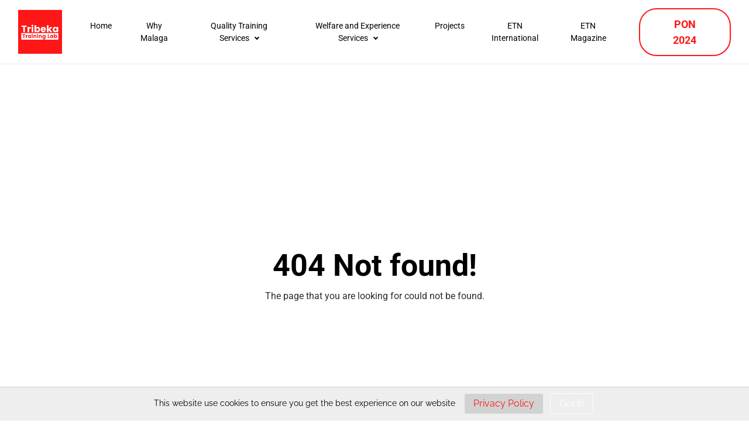

--- FILE ---
content_type: text/html; charset=utf-8
request_url: https://www.tribeka.es/project
body_size: 44792
content:
<!DOCTYPE html>
<html lang="en"><head><title>Tribeka - ETN Training agency</title>


    <link rel="shortcut icon" type="image/png" href="https://storage.mlcdn.com/account_image/226112/e99c2e73-1421-44ad-a822-82dcf25b4197Xmw0vg.png">


<script async src="https://www.googletagmanager.com/gtag/js?id=G-WB716H001L"></script>
<script>
    window.dataLayer = window.dataLayer || [];
    function gtag(){dataLayer.push(arguments);}
    gtag('js', new Date());

    gtag('config', 'G-WB716H001L');
</script>


<meta name="keywords" content="We provide the best work placements, seminars, language courses and overall experiences abroad for students and teachers. We have numerous partner schools from all over Europe, and we take pride in giving them such great experiences in Malaga (Spain).">
<meta name="description" content="Our mission: a tailor made service for an adequate training, a memorable experience, a new glance on world, a focus on the well-being of the students.">

    <meta name="robots" content="index, follow">


<meta property="og:type" content="website">
<meta property="og:url" content="https://www.tribeka.es/404">


<meta name="twitter:card" content="summary_large_image">


    <meta charset="utf-8">
<meta http-equiv="X-UA-Compatible" content="IE=edge">
<meta name="viewport" content="width=device-width, initial-scale=1">
















    
    

<link rel="stylesheet" href="https://assets.mlcdn.com/ml/bootstrap/css/bootstrap-4.6.2.min.css">


<script src="https://assets.mlcdn.com/ml/jquery/jquery-3.7.1.min.js"></script>
<script src="https://cdnjs.cloudflare.com/ajax/libs/popper.js/1.14.7/umd/popper.min.js" integrity="sha384-UO2eT0CpHqdSJQ6hJty5KVphtPhzWj9WO1clHTMGa3JDZwrnQq4sF86dIHNDz0W1" crossorigin="anonymous"></script>
<script src="https://assets.mlcdn.com/ml/bootstrap/js/bootstrap-4.6.2.min.js"></script>

<script src="https://assets.mlcdn.com/ml/fontawesome/v5.10.2/js/0f54bd8811.js"></script>



  
  



<style type="text/css">@import url("https://assets.mlcdn.com/fonts.css?version=1768228");</style>


<script src="https://cdnjs.cloudflare.com/ajax/libs/baguettebox.js/1.11.0/baguetteBox.min.js"></script>
<link rel="stylesheet" href="https://cdnjs.cloudflare.com/ajax/libs/baguettebox.js/1.11.0/baguetteBox.min.css">

<script>
  (function($) {
    window.addEventListener('DOMContentLoaded', function() {
        $('.ml-gallery').length && baguetteBox && baguetteBox.run('.ml-gallery');
    })
  })(jQuery);
</script>

<script src="https://assets.mlcdn.com/ml/moment/moment.min.js"></script>
<script src="https://assets.mlcdn.com/ml/moment-timezone/moment-timezone-with-data.min.js"></script>

<script>
  var previousTimeZone = [];
  var updatingTimer = false;

	function timers(newDate) {
    updatingTimer = true;

		setTimeout(function(){
			$('.countdown').each(function() {
        var id = $(this).attr('id');
        var selected_zone = $(this).attr('data-zone');
        var zone = $(this).attr('data-' + selected_zone);

        if (typeof previousTimeZone[id] === 'undefined') {
          previousTimeZone[id] = zone;
        }

        // init countdown timer || || endTime changed || zone changed
        if(!$(this).data('countdown-bound') || newDate || previousTimeZone[id] !== zone) {
          previousTimeZone[id] = zone;
          $(this).data('countdown-bound', true);

          var endTime = newDate || $(this).attr('data-date');
          var endTimeUTC = getUTC(endTime, zone);

          initializeClock(id, endTimeUTC);
        }

			});
      updatingTimer = false;
		});
	}

	function getUTC(endTime, zone){
	  var moment = window.moment;
    try {
      moment = window.top && window.top.moment;
    } catch (err) { }
    var format = 'YYYY-MM-DD HH:mm:ss';
    if (moment.tz && zone) {
      var date = moment.tz(endTime, zone);
      date = date.tz ? date.tz("UTC") : date;
    } else {
      var date = moment(endTime, format);
      date = (zone && date.tz) ? date.tz(zone) : date;
    }
    return date.format(format);
  }

	$(document).ready(function () {
		timers();

        const observer = new MutationObserver((mutations) => {
            mutations.forEach((mutation) => {
                if (!updatingTimer && mutation.type === 'childList') {
                    timers();
                }
            });
        });

        observer.observe(document.body, {
            childList: true, // Monitor additions/removals of child elements
            subtree: true,   // Include all descendants of the body
        });
	});

	function getTimeRemaining(endtime) {
        endtime = endtime.replace(' ', 'T') + 'Z';
        var currentTime = new Date();
        var currentUTC = Date.parse(currentTime.toUTCString());
        if (!endtime || Number.isNaN(Date.parse(endtime))) {
            endtime = currentUTC;
        }
        var t = Date.parse(endtime) - currentUTC;
		var seconds = Math.floor((t / 1000) % 60);
		var minutes = Math.floor((t / 1000 / 60) % 60);
		var hours = Math.floor((t / (1000 * 60 * 60)) % 24);
		var days = Math.floor(t / (1000 * 60 * 60 * 24));
		return {
			'total': t,
			'days': days,
			'hours': hours,
			'minutes': minutes,
			'seconds': seconds
		};
	}

	function initializeClock (id, endtime) {
		var clock = document.getElementById(id);
		var daysSpan = clock.querySelector('.days');
		var hoursSpan = clock.querySelector('.hours');
		var minutesSpan = clock.querySelector('.minutes');
		var secondsSpan = clock.querySelector('.seconds');

		function updateClock() {
			var t = getTimeRemaining(endtime);

			daysSpan.innerHTML = t.days;
			hoursSpan.innerHTML = ('0' + t.hours).slice(-2);
			minutesSpan.innerHTML = ('0' + t.minutes).slice(-2);
			secondsSpan.innerHTML = ('0' + t.seconds).slice(-2);

			if (t.total <= 0) {
				daysSpan.innerHTML = '00';
				hoursSpan.innerHTML = '00';
				minutesSpan.innerHTML = '00';
				secondsSpan.innerHTML = '00';
			}
		}

		updateClock();

		if (window['timerinterval' + id]) {
			clearInterval(window['timerinterval' + id]);
		}

		window['timerinterval' + id] = setInterval(updateClock, 1000);
	}
</script>



  <style type="text/css">
      .ml-notification {
        text-align: center;
        margin-bottom: 0;
        border-radius: 0;
      background-color: #eeeeee;
      border-top: 1px solid #cccccc;
      padding-top: 8px;
      padding-bottom: 8px;
      z-index: 1000;
      }
      .ml-notification.box {
        position: fixed;
        bottom: 20px;
        left: 20px;
        right: auto;
        flex-direction: column;
        display: flex;
        max-width: 340px;
        border-radius: 4px;
      border: 1px solid #cccccc;
      }
      .ml-notification.box.right {
        right: 20px;
        left: auto;
      }
            @media only screen and (max-width: 480px) {
        .ml-notification.box {
          bottom: 0;
          left: 0;
          right: 0;
          max-width: 100%;
          border-radius: 0!important;
        }
      }
      .ml-notification.bottom {
        position: fixed;
        bottom: 0;
        left: 0;
        right: 0;
        top:auto;
        z-index: 1;
      }
      
      /* Text and link */
      .ml-notification .text-block {
        padding: 6px 0;
      }
      .ml-notification .text-block p {
      font-family: 'Raleway', sans-serif;
      color: #000000;
      font-size: 14px;
      line-height: 21px;
      margin-bottom: 10px;
      }
      .ml-notification .text-block p:last-child {
        margin-bottom: 0;
      }
      .ml-notification .text-block p a {
      color: #000000;
      text-decoration: underline;
      }

      /* Button */
      .ml-notification .button-block {
        padding: 2px 0;
      }
      .ml-notification .button-block .btn-one {
        width: auto;
        display: inline-block;
      font-family:'Raleway', sans-serif;
      background-color:#D1D3D3;
      font-size:16px;
      border-top:0px solid #000000;
      border-bottom:0px solid #000000;
      border-left:0px solid #000000;
      border-right:0px solid #000000;
      color:#ff1716;
      border-radius:3px;
      padding:5px 15px!important;
      font-weight: normal; font-style: normal; text-decoration: none;
      }
      .ml-notification .button-block .btn-one:hover, .ml-notification .button-block .btn-one:focus, .ml-notification .button-block .btn-one:active, .ml-notification .button-block .btn-one:active:hover {
      background-color:#171616;
      border-top:0px solid #171616;
      border-bottom:0px solid #171616;
      border-left:0px solid #171616;
      border-right:0px solid #171616;
      color:#ff1716;
      font-weight: bold; font-style: normal; text-decoration: none;
      }

      /* Button 2 */

      .ml-notification .button-block .btn-two {
        width: auto;
        display: inline-block;
      font-family:'Raleway', sans-serif;
      background-color:transparent;
      font-size:16px;
      border-top:1px solid #ffffff;
      border-bottom:1px solid #ffffff;
      border-left:1px solid #ffffff;
      border-right:1px solid #ffffff;
      color:#ffffff;
      border-radius:3px;
      padding:5px 15px!important;
      font-weight: normal; font-style: normal; text-decoration: none;
      }
      .ml-notification .button-block .btn-two:hover, .ml-notification .button-block .btn-two:focus, .ml-notification .button-block .btn-two:active, .ml-notification .button-block .btn-two:active:hover {
      background-color:#ffffff;
      border-top:1px solid #ffffff;
      border-bottom:1px solid #ffffff;
      border-left:1px solid #ffffff;
      border-right:1px solid #ffffff;
      color:#000000;
      font-weight: normal; font-style: normal; text-decoration: none;
      }
    </style><style>
      /* BS fix for too big height */
      .flex-column .col-1, .flex-column .col-2, .flex-column .col-3, .flex-column .col-4, .flex-column .col-5, .flex-column .col-6, .flex-column .col-7, .flex-column .col-8, .flex-column .col-9, .flex-column .col-10, .flex-column .col-11, .flex-column .col-12  {
        flex-basis: auto;
      }
    </style><style>

      .skip-link {
        background: #007bff;
        height: 30px;
        left: 50%;
        padding: 8px;
        position: absolute;
        transform: translateY(-1000%);
        transition: transform 0.3s;
        color: #ffffff;
        text-decoration: none;
      }

      .skip-link:focus {
        transform: translateY(-50%);
      }

      .navbar-toggler {
        color: rgba(0, 0, 0, 0) !important;
        border-color: rgba(0, 0, 0, 0) !important;
      }

      .navbar-toggler-icon {
        background-image: none !important;
      }

      .navbar-toggler-icon {
        background-image: none;
      border-bottom: 1px solid #000000;
      height: 17px;
      position: relative;
      transition: all 300ms linear;
      width: 24px;
      }

      .navbar-toggler-icon:after,
      .navbar-toggler-icon:before {
      background-color: #000000;
      content: '';
      height: 1px;
      left: 0;
      position: absolute;
      top: 0;
      transition: all 300ms linear;
      width: 24px;
      z-index: 2;
      }

      .navbar-toggler-icon:after {
        top: 8px;
      }

      .navbar-toggler[aria-expanded="true"] .navbar-toggler-icon:after {
        transform: rotate(45deg);
      }

      .navbar-toggler[aria-expanded="true"] .navbar-toggler-icon:before {
        transform: translateY(8px) rotate(-45deg);
      }

      .navbar-toggler[aria-expanded="true"] .navbar-toggler-icon {
        border-color: transparent;
      }

      a.mobile-search {
        font-size: 18px;
        color: #000000;
        margin-top: 4px;
      }

    </style><style>

      button:focus {
        outline: none;
      }

      /*header.active {*/
      /*  background: #ffffff;*/
      /*}*/
      header {
      padding-top: 12px;
      padding-bottom: 12px;
      background-color: transparent;
      border-bottom: 1px solid  #E5E7EB;
      -webkit-transition : all 0.3s ease-out;
      transition : all 0.3s ease-out;
      box-shadow: none;
      position: relative;
      z-index: 1;
      }

      header .navbar {
        padding: 0;
        -webkit-transition: all 0.3s ease-out;
        transition: all 0.3s ease-out;
      }

      header .navbar .navbar-brand img {
      height: 75px;
      }

      @media (min-width: 768px) {

        header .navbar-nav .nav-item {
          padding-left: 20px;
          padding-right:  20px;
        }

        header .navbar-nav .nav-item:first-child {
          padding-left: 0;
        }

        header .navbar-nav .nav-item:last-child {
          padding-right: 0;
        }

      }

      header .navbar .nav-item a.dropdown-toggle {
          white-space: normal;
      }

      header .navbar .nav-item a.dropdown-toggle:after {
        border: solid #000000!important;
        border-width: 0 2px 2px 0!important;
        vertical-align: 0.2em;
        padding: 2px!important;
        transform: rotate(45deg);
        -webkit-transform: rotate(45deg);
        margin-left: 10px;
        transition: transform 0.3s;
        color: #000000!important;
      }

      header .navbar .nav-item a.dropdown-toggle:hover:after {
        vertical-align: 0.15em;
        transform: rotate(-135deg)!important;
        -webkit-transform: rotate(-135deg)!important;
        border-color: #ff1716!important;
      }

      header .navbar .nav-item .dropdown-menu {
        border: 1px solid rgba(241, 241, 241, 0.5);
        border: 1px solid #00000030!important;
        margin-top: 0px;
        margin-left: -3px;
        box-shadow: 0 0 10px rgba(0,0,0,0.1);
        min-width: 200px;
        background: #ffffff;
        left: 20px;
      }

      header .navbar .nav-item:first-child .dropdown-menu {
        left: 0px!important;
      }

      header .navbar .nav-item .dropdown-menu a {
        border-bottom: none!important;
        padding: .5rem 1.5rem;
        font-size: 13px!important;
      }

      header .navbar .nav-item .dropdown-menu a:hover {
        border-bottom: none;
        color: #ff1716!important;
        background: #ff171630!important;
      }

      header .navbar .nav-item a {

      font-family: 'Roboto', Arial, Helvetica, sans-serif;
      color: #000000!important;
      font-size: 14px!important;
      -webkit-transition : all 0.3s ease-out;
      transition : all 0.3s ease-out;
      
      font-weight: normal; font-style: normal; text-decoration: none;

      }

      header .navbar .nav-item a:hover {

      color: #ff1716!important;
      -webkit-transition : all 0.3s ease-out;
      transition : all 0.3s ease-out;
      

      }

      header .navbar .nav-item a.active-page{
        font-weight: bold !important;
      }

      header .navbar .btn-block {
        width: auto;
        display: inline-block;
      font-family:'Roboto', Arial, Helvetica, sans-serif;
      background-color:;
      font-size:18px;
      border-top:2px solid #ff1716;
      border-bottom:2px solid #ff1716;
      border-left:2px solid #ff1716;
      border-right:2px solid #ff1716;
      color:#ff1716;
      border-radius:30px;
      padding:12px 40px!important;
      font-weight: bold; font-style: normal; text-decoration: none;
      }

      header .navbar .btn-block:hover,
      header .navbar .btn-block:focus,
      header .navbar .btn-block:active,
      header .navbar .btn-block:active:hover {
      background-color:;
      border-top:2px solid #ff1716;
      border-bottom:2px solid #ff1716;
      border-left:2px solid #ff1716;
      border-right:2px solid #ff1716;
      color:#ff1716;
      font-weight: normal; font-style: normal; text-decoration: none;
      }

      @media (max-width: 767px) {


        body header {
          width: 100%;
          min-height: 1%;
          z-index: 20;
        }

        body header {
          width: 100%;
          min-height: 100%!important;
          height: 100%;
          max-height: 100vh;
          overflow-y: scroll;
          background: #ffffff;
        }

        .navbar-light .navbar-nav .nav-link {
          text-align: left;
          border-bottom: none!important;
          width:100%;
        }

        header .navbar .nav-item .dropdown-menu {
          border: none!important;
          margin-left: 0px!important;
          box-shadow: none!important;
          min-width: 100%!important;
          background: none!important;
          display: block!important;
          padding: 0;
        }

        header .navbar .nav-item a.dropdown-toggle:hover:after {
          transform: rotate(45deg)!important;
          vertical-align: 0.2em!important;
        }

        header .navbar .nav-item .dropdown-menu a {
          color: #000000!important;
        }

        header .navbar .nav-item .dropdown-menu a:hover {
          background: none!important;
        }

      }

      @media (max-width: 768px) {
        body header {
          max-height: 100vh;
          overflow-y: scroll;
          scrollbar-width: none;
          -ms-overflow-style: none;
        }
        body header::-webkit-scrollbar {
          width: 0;
          background: transparent;

        }
      }
    </style><style type="text/css">

  .container-fluid.ml-lp-98 {

    padding-bottom: 30px;
    padding-top: 30px;
    background-color: #ffffff;

  }

</style><style type="text/css">
  .ml-lp-98 h1 {
    font-family: 'Roboto', Arial, Helvetica, sans-serif;
    color:#000000;
    font-size:52px;
    letter-spacing: 0px;
    line-height: 125%!important;
    font-weight: bold; font-style: normal; text-decoration: none;;
  }
  .ml-lp-98 h2 {
    font-family: 'Roboto', Arial, Helvetica, sans-serif;
    color:#000000;
    font-size:38px;
    letter-spacing: 0px;
    line-height: 125%!important;
    font-weight: bold; font-style: normal; text-decoration: none;;
  }
  .ml-lp-98 h3 {
    font-family: 'Roboto', Arial, Helvetica, sans-serif;
    color:#2a2c32;
    font-size:20px;
    letter-spacing: 0px;
    line-height: 125%!important;
  }
  .ml-lp-98 blockquote {
    font-family: 'Roboto', Arial, Helvetica, sans-serif;
    color: #2a2c32;
    font-size: 16px;
    margin: 0 0 15px 0;
    padding-left: 1em;
    border-left: 0.2em solid #2a2c32;
  }
  .ml-lp-98 blockquote:before,
  .ml-lp-98 blockquote:after {
    content: '\201C';
    font-family: 'Roboto', Arial, Helvetica, sans-serif;
    color: #2a2c32;
  }
  .ml-lp-98 blockquote:after {
    content: '\201D';
  }
  .ml-lp-98 p,
  .ml-lp-98 ul,
  .ml-lp-98 ol {
    font-family: 'Roboto', Arial, Helvetica, sans-serif;
    color: #2a2c32;
    font-size: 16px;
    margin: 0 0 15px 0;
    line-height: 150%!important;
  }
  .ml-lp-98 p:last-child,
  .ml-lp-98 ul:last-child,
  .ml-lp-98 ol:last-child {
    margin-bottom: 0;
  }
  .ml-lp-98 p a,
  .ml-lp-98 ul a,
  .ml-lp-98 ol a {
    font-family: 'Roboto', Arial, Helvetica, sans-serif;
    color: #2a2c32;
    text-decoration: none;
  }

  @media (max-width: 768px) {
    .ml-lp-98 p,
    .ml-lp-98 ul,
    .ml-lp-98 ol {
      font-size: 16px!important;
    }
    .ml-lp-98 h1 {
      font-size: 28px!important;
    }
    .ml-lp-98 h2 {
      font-size: 24px!important;
    }
    .ml-lp-98 h3 {
      font-size: 20px!important;
    }
  }
</style><style type="text/css">
    footer {
      background-color: #F7F8F9;
      padding-top: 80px;
      padding-bottom: 0px;
    }

    /* Footer logo */

    .ml-lp-100 .logo-footer img {
      height: 200px;
    }

    /* Footer disclaimer */

    .ml-lp-100 .footer-description p,
    .ml-lp-100 .footer-description ul,
    .ml-lp-100 .footer-description ol {
      font-family: 'Ubuntu', sans-serif, serif;
      color: #2a2c32;
      font-size: 14px;
      margin: 0 0 15px 0;
    }
    .ml-lp-100 .footer-description p:last-child,
    .ml-lp-100 .footer-description ul:last-child,
    .ml-lp-100 .footer-description ol:last-child {
      margin-bottom: 0;
    }
    .ml-lp-100 .footer-description p a,
    .ml-lp-100 .footer-description ul a,
    .ml-lp-100 .footer-description ol a {
      font-family: 'Ubuntu', sans-serif, serif;
      color: #09c269;
      text-decoration: none;
    }

    /* Footer navigation */

    .footer-navigation h4 {
      color: #000000;
      font-family: 'Raleway', sans-serif;
      font-size: 15px;
      font-weight: bold; font-style: normal; text-decoration: none;
    }
    .footer-navigation .nav-footer-item {
      padding-bottom: .75rem;
    }
    .footer-navigation .nav-footer-item:last-child {
      padding-bottom: 0;
    }
    .footer-navigation .nav-footer-link {
      color: #000000;
      font-family: 'Roboto', Arial, Helvetica, sans-serif;
      font-size: 12px;
      padding-bottom: .25rem;
      -webkit-transition : all 0.3s ease-out;
      transition : all 0.3s ease-out;
      border-bottom: 5px solid rgba(225,225,225,0);
      font-weight: bold; font-style: normal; text-decoration: none;
    }
    .footer-navigation .nav-footer-link:hover {
      color: #000000;
      -webkit-transition : all 0.3s ease-out;
      transition : all 0.3s ease-out;
      border-bottom: 5px solid #000000;
    }
  </style><style>

  body {

  background-color: #ffffff;
  background-image: none;
  background-size:  none;
  background-position: center none;
  background-repeat: none;

  }

  body ol ol {
    list-style-type: lower-alpha;
  }

  body ol ol ol {
    list-style-type: lower-roman;
  }

  .container.with-border {

  border-left: 0px solid #cccccc;
  border-right: 0px solid #cccccc;

  }

  /* Default */

  .default-heading-1 {
  font-family: 'Roboto', Arial, Helvetica, sans-serif;
  color:#000000;
  font-size:52px;
  font-weight: bold; font-style: normal; text-decoration: none;
  letter-spacing: 0px;
  }

  /* Input */

  .form-group .form-control {
  background-color: #ffffff;
  font-family: Arial, Helvetica, sans-serif;
  border-radius: 30px;
  font-size: 16px;
  color: #333333;
  border: px solid #e5e7eb;
  padding-top:px!important;
  padding-bottom:px!important;
  height: auto;
  }

  .form-group .form-control::placeholder { /* Chrome, Firefox, Opera, Safari 10.1+ */
  color: #666666;
  opacity: 1; /* Firefox */
  }
  .form-group .form-control:-ms-input-placeholder { /* Internet Explorer 10-11 */
  color: #666666;
  }
  .form-group .form-control::-ms-input-placeholder { /* Microsoft Edge */
  color: #666666;
  }

  /* Large gutters */

  .container.with-large-gutters,
  .container-fluid.with-large-gutters {

    padding-left: 60px;
    padding-right: 60px;

  }

  @media (max-width: 991.98px) {

    .container.with-large-gutters,
    .container-fluid.with-large-gutters {

      padding-left: 30px;
      padding-right: 30px;

    }

  }

  @media (max-width: 575.98px) {

    .container.with-large-gutters,
    .container-fluid.with-large-gutters {

      padding-left: 15px;
      padding-right: 15px;

    }

  }

  .container.container-large-gutter {

    padding-right: 15px;
    padding-left: 15px;

  }

  .container.with-large-gutters .card-body {

    padding: 2.25rem;

  }

  .container.container-large-gutter .container {
    padding-right: 30px;
    padding-left: 30px;

  }

  .container .large-gutters {
    margin-right: -30px;
    margin-left: -30px;

  }
  .container .large-gutters .col,
  .container .large-gutters [class*="col-"] {
    padding-right: 30px;
    padding-left: 30px;
  }
  .container .large-gutters .row {
    margin-right: -30px;
    margin-left: -30px;

  }

  .sections-repeaters .container {
      padding: 0;
  }

  .sections-repeaters .container-fluid {
      padding-left: 0;
      padding-right: 0;
  }

  /* End of Large gutters */

</style><style type="text/css">
  #landing-0 {
  padding-left: 0px!important;
  padding-right: 0px !important;
  }
</style><script src="https://assets.mailerlite.com/js/universal.js" type="text/javascript"></script>

<script>
    window.ml = function () {
        (window.ml.q = window.ml.q || []).push(arguments)
    }
    ml('account', 226112);
    ml('initializePage', '79111733495465103');
    ml('enablePopups', '')
</script>


</head>

  <body>
          
    
    

    <div class="container-fluid" id="landing-0">
    <!-- Pages -->
    

  




    <!-- Deisgn -->
    

  

  

  

  

  

    

    
      
      
      

      
      
      
      
      
    

    
      
      
      
      
      
      
    

    
      
      
      
      
      
      
    

    
    
    
    
    
    
    
  

    
      
      
      
      
      
      
    

    
      
      
      
      
    

    
      
      
    

    

      
        
        
        
        
        
        
        
        
        
        
      

      
        
        
        
        
      
    

    
      
        
        
        
        
        
        
        
        
        
      
      
        
        
        
        
      
    

    
      
      
      
      
      
      
      
    

    
      
      
      
      
    

    
      
      
      
      
    

    
      
      
      
      
    

    
      
      
      
    

    
      
      
      
      
      
      
      
      
    

    
      
      
      
      
    

  







      <!-- Notification -->
    <div id="notification" class="">

  

    

      

      

      

      

      
        
        
        
      

      
        
        
        
      

      
        
        
      

      

        
          
          
          
          
          
          
          
          
          
          
        

        
          
          
          
          
        

      

      

        
          
          
          
          
          
          
          
          
          
        

        
          
          
          
          
        

      


    

    <div class="alert ml-notification fade show bottom  ml-visible-only-once" role="alert">
      <div class="d-block d-md-inline-block text-block pr-md-2 pb-2 pb-md-0">
        <p>This website use cookies to ensure you get the best experience on our website</p>
      </div>
      <div class="d-block d-md-inline-block button-block">

        
        
        

        <a class="btn btn-one mx-1" href="https://storage.googleapis.com/mailerlite-uploads-prod/226112/0ySUaqlQbkRnHQLcIOuSvAgRlYtYNkroVWhWyKWu.pdf" target="_blank">Privacy Policy</a>
        

        

        
        
        

        
        <button class="btn btn-two mx-1" onclick="hideParent('showCookieNotificationBar')" type="button" data-dismiss="alert" aria-label="Close">Got it!</button>

      </div>
    </div>

    



  

</div>

     <script type="text/javascript" move-to-head="">
        function hideParent(parentKey){
            localStorage.setItem(parentKey, 'false');

            checkIfSticky( function(stickyNavbar, stickyNotification) {
              stickyNavbar.style.top = 0;
            })
        }

        $(document).ready(function(){
            var showNotification = localStorage.getItem('showCookieNotificationBar');
            if (showNotification === 'false'){
                $( ".ml-visible-only-once" ).css( "display", "none" );
            }

            checkIfSticky( function(stickyNavbar, stickyNotification) {
              var notificationHeight = stickyNotification.offsetHeight;
              stickyNavbar.style.top = notificationHeight + 'px';
            })
        })

        function checkIfSticky (callback) {
            var stickyNavbar = document.querySelector('header.sticky-top');
            var stickyNotification = document.querySelector('#notification.sticky-top');
            if (stickyNavbar && stickyNotification) {
              callback(stickyNavbar, stickyNotification);
            }
        }
    </script>


    <!-- Header -->
    

  
  <header class="sticky-top justify-content-center">

    <!-- Skip to content link-->
    <a class="skip-link" href="#main">Skip to content</a>
    <!-- End of skip to content link-->

    

    

    

    

    

      
      

      

      

      

      

      

      
        
        

        

        
        

        
        
        
      

      
        
      

      
        
        
        
        
        
      

      
        
          
          
          
          
          
          
          
          
          
        
        
          
          
          
          
        
      

      
        

          
          
          
          
          
          
        
        
          
          
          
        
      

      
        
        
        
      

      
            
      

      
                  
                  
              

      
                  
                  
                  
                  
              

      
                    
                    
                    
                

      
                
                
              

    

    <div class="container-fluid  ml-lp-2">
      <div class="row justify-content-center">
        <div class=" col-12">

          <nav class="navbar navbar-light navbar-expand-md mr-auto ml-auto
            pl-lg-3 pr-lg-3
            
            ">

            <a class="navbar-brand mr-5" href="/">
              <img alt="" src="https://storage.mlcdn.com/account_image/226112/rBBBDLRSPXi9qn7Vja7gIWU6qxYW313M0jVRW9kt.png" style="display: block;" border="0">
            </a>

            

            <div class="d-flex">
                
                <button class="navbar-toggler" type="button" data-toggle="collapse" data-target="#pageNavbar" aria-controls="pageNavbar" aria-expanded="false" aria-label="Toggle navigation">
                  <span class="navbar-toggler-icon"></span>
                </button>
            </div>

            <div class="collapse navbar-collapse justify-content-center" id="pageNavbar">

            <ul class="navbar-nav mt-3 mt-md-0 text-center">
                <li class="nav-item ">
                  <a role="button" href="/" class="nav-link px-0 " target="_self">Home</a>

                  
                </li><li class="nav-item ">
                  <a role="button" href="/why-rimini" class="nav-link px-0 " target="_self">Why Malaga</a>

                  
                </li><li class="nav-item dropdown dropdown-auto">
                  <a role="button" href="/quality-training-services" class="nav-link px-0 dropdown-toggle" target="_self">Quality Training Services</a>

                  <div class="dropdown-menu">
                    <div>
                      <a role="button" class="dropdown-item ml-nav-link" href="/work-placement" target="_self">Work Placement</a>

                    </div><div>
                      <a role="button" class="dropdown-item ml-nav-link" href="/teachers-courses" target="_self">Teacher's Courses</a>

                    </div><div>
                      <a role="button" class="dropdown-item ml-nav-link" href="/seminars-and-workshops" target="_self">Seminars and Workshops</a>

                    </div><div>
                      <a role="button" class="dropdown-item ml-nav-link" href="/language-courses" target="_self">Language Courses</a>

                    </div><div>
                      <a role="button" class="dropdown-item ml-nav-link" href="/project-management-tool" target="_self">Project Management Tool</a>

                    </div><div>
                      <a role="button" class="dropdown-item ml-nav-link" href="/ecvet-monitoring" target="_self">ECVET Monitoring</a>

                    </div><div>
                      <a role="button" class="dropdown-item ml-nav-link" href="/dissemination-tool" target="_self">Dissemination Tool</a>

                    </div><div>
                      <a role="button" class="dropdown-item ml-nav-link" href="/reports-and-certificates" target="_self">Reports and Certificates</a>

                    </div><div>
                      <a role="button" class="dropdown-item ml-nav-link" href="/dedicated-team" target="_self">Dedicated Team</a>

                    </div>
                  </div>
                </li><li class="nav-item dropdown dropdown-auto">
                  <a role="button" href="/welfare-and-experience-services" class="nav-link px-0 dropdown-toggle" target="_self">Welfare and Experience Services</a>

                  <div class="dropdown-menu">
                    <div>
                      <a role="button" class="dropdown-item ml-nav-link" href="/tutoring-and-support" target="_self">Tutoring And Support 24/7</a>

                    </div><div>
                      <a role="button" class="dropdown-item ml-nav-link" href="/accommodation" target="_self">Accommodation</a>

                    </div><div>
                      <a role="button" class="dropdown-item ml-nav-link" href="/maintenance" target="_self">Maintenance</a>

                    </div><div>
                      <a role="button" class="dropdown-item ml-nav-link" href="/transfer" target="_self">Transfer</a>

                    </div><div>
                      <a role="button" class="dropdown-item ml-nav-link" href="/local-transport" target="_self">Local Transport</a>

                    </div><div>
                      <a role="button" class="dropdown-item ml-nav-link" href="/cultural-activities" target="_self">Cultural Activities</a>

                    </div>
                  </div>
                </li><li class="nav-item ">
                  <a role="button" href="/projects" class="nav-link px-0 " target="_self">Projects</a>

                  
                </li><li class="nav-item ">
                  <a role="button" href="http://www.etninternational.com" class="nav-link px-0 " target="_blank">ETN International</a>

                  
                </li><li class="nav-item ">
                  <a role="button" href="https://www.educationtrainingnetwork.com/magazine/" class="nav-link px-0 " target="_blank">ETN Magazine</a>

                  
                </li>
                
            </ul>

             <a role="button" class="btn btn-block nav-button d-block d-md-none mt-3" href="https://www.progettipon.it" target="_blank">PON 2024
             </a>

           </div>

            <a role="button" class="btn btn-block d-none d-md-block ml-5" href="https://www.progettipon.it" target="_blank">PON 2024</a>

            
          </nav>
        </div>
      </div>
    </div>

    

    

    

    

    

    <style xp-if="variable.headerBackgroundType.value === 'scroll' && variable.settings.value.indexOf('sticky') !== -1">

      header.active {
        background: #ffffff;
      }

    </style>

    
  </header>




<script>
      function toggleDropdown (e) {
      var _d = $(e.target).closest('.dropdown-auto'),
        _m = $('.dropdown-menu', _d);
      setTimeout(function () {
        var shouldOpen = e.type !== 'click' && e.type === 'mouseover';
        _m.toggleClass('show', shouldOpen);
        _d.toggleClass('show', shouldOpen);
        $('[data-toggle="dropdown"]', _d).attr('aria-expanded', shouldOpen);
      }, e.type === 'mouseleave' ? 100 : 0);
    }
    $('body')
      .on('mouseenter mouseleave','.dropdown-auto',toggleDropdown)
      .on('click', '.dropdown-auto .dropdown-menu a', toggleDropdown);

    </script>


<script>
  $(window).on("scroll", function () {
    if ($(window).scrollTop() > 100) {
      $("header").addClass("active");
    } else {
      $("header").removeClass("active");
    }
  });

  $('.nav-link, .nav-button').on('click', function () {
    $('.navbar-collapse').collapse('hide');
  });

  window.onload = function () {
    var currentPath = window.location.pathname;
    var navButtons = document.querySelectorAll('.nav-link,.ml-nav-link');

    navButtons.forEach(function (button) {
      var href = button.getAttribute('href');
      if(currentPath === href){
        button.className += ' active-page';
        return;
      }
    })
  }
</script>




    <!-- Items -->
    
<main id="main"></main>

    <div class="container-fluid ml-lp-98 min-vh-100 d-flex flex-column justify-content-center" data-aos="">
  <div class="container with-large-gutters">

    

      

  
  
  

  
  

  

  

  
    
    
    
    
    
    
  

  
    
    
  












      
  
    
    
    
    
    
    
  



  
    
    
    
    
    
    
  



  
    
    
    
    
    
    
  



  
    
    
    
    
  
  
    
    
  






      <div class="row large-gutters justify-content-center">
        <div class="col col-sm-12">

          
            
            
            

            <h1 style="text-align: center;">404 Not found!</h1>
<p style="text-align: center;">The page that you are looking for could not be found.</p>
          

        </div>
      </div>

      


    

  </div>
</div>

  






    <!-- Footer -->
    

  
  

  
  
  

  

    

    
    

    

    
      
      
    

    
      
      
      
    
    
      
      
      
    

    
      
    
    
      
      
      
    

    
      
      
      
      
    
    
      

        
        
        
        
      
      
        
        
        
      
    

  

  

  

      <script>
 

  var $ = window.ml_jQuery || window.jQuery;

 document.onkeydown = function(evt) {
   evt = evt || window.event;
   var isEscape = false;
   if ('key' in evt) {
     isEscape = evt.key == 'Escape';
   } else {
     isEscape = evt.keyCode == 27;
   }

   if (isEscape) {
     close();
   }
 };

 function close() {
        window.parent.postMessage('ml-accounts---webforms-3336418--hide', '*');
 };

 (function ($, window) {
   function sendHeightToParent(selector, sendSize) {
     var formHeight = $(selector).outerHeight();

     window.parent.postMessage('ml-accounts---webforms-3336418--setHeight-' + formHeight + 'px', '*');

     if (sendSize) {

       var formWidth = $(selector).outerWidth();
       window.parent.postMessage('ml-accounts---webforms-3336418--setSize-' + formHeight + 'px' + '-' + formWidth + 'px', '*');
     }
   }

   var resizeTimer;
   var formTypes = [
     '.mailerlite-trigger-sendHeightToParent',

     // old classes that triggers sendHeight too
     '.mailerlite-popup',
     '.mailerlite-slidebox',
     '.mailerlite-form-bar',
     '.mailerlite-fullscreen'
   ];

   function resizeFunction(formType, sendSize) {
     sendHeightToParent(formType, sendSize);
   }

   formTypes.forEach(function (formType) {
     if (window.sendHeightToParentTriggered) {
       return;
     }

     if ($(formType).length) {
       setTimeout(resizeFunction(formType), 200);

       $(window).resize(function() {
         clearTimeout(resizeTimer);
         resizeTimer = setTimeout(resizeFunction(formType, true), 50);
       });

       // if height is already triggered - do not trigger again
       window.sendHeightToParentTriggered = true;
     }
   })
 })($, window);

 
    
</script>

      

    
            <script>
      ml('webpages', '3336418', '', 'visitor', 'track');
    </script>
          
      <script>
        function debounce(func, wait, immediate) {
          var timeout;
          return function () {
            var context = this, args = arguments;
            var later = function () {
              timeout = null;
              if (!immediate) func.apply(context, args);
            };
            var callNow = immediate && !timeout;
            clearTimeout(timeout);
            timeout = setTimeout(later, wait);

            if (callNow) func.apply(context, args);
          };
        }

        var heatmap_submit_url = '';

        // continue only if heatmap_submit_url is valid
        if (/^https?:\/\/.*$/i.test(heatmap_submit_url)) {
          var heatmap_clicks = [];

          var addData = function (targetTagName, targetIndex, x, y) {
            var width = $(window).width();

            var clickObject = {
              targetTagName: targetTagName,
              targetIndex: targetIndex,
              x: x,
              y: y,
              value: 1,
              screenWidth: width,
              webformId: '3336418',
              webformCode: '',
              blog_post_id: '',
              blog_category_id: ''
            };

            heatmap_clicks.push(clickObject);

            window.debounce_function = window.debounce_function || debounce(function () {
              sendHeatmapData();
            }, 3000);

            window.debounce_function();
          };

          var sendHeatmapData = function () {
            var xhr = new XMLHttpRequest();
            xhr.open('POST', heatmap_submit_url, true);
            xhr.send(JSON.stringify(heatmap_clicks));

            heatmap_clicks = [];
          };

          $(document).on("click tap", function (event) {
            var target = event.target;

            // if click is made on carousel, send only clicks from 1st slide
            var clickedInsideCarousel = target.closest(".ml-carousel-item");
            var firstSlide = false;
            if (clickedInsideCarousel) {
              var elementClasses = clickedInsideCarousel.classList;

              for (var i = 0; i < elementClasses.length; i++) {
                if ( elementClasses[i] === 'ml-carousel-item-0') {
                  firstSlide = true;
                  break;
                }
              }
            }
            if (clickedInsideCarousel && !firstSlide) {
              return;
            }

            var targetTagName = target.tagName;
            var targetIndex;
            var elements = document.getElementsByTagName(targetTagName);
            var x, y;

            Array.prototype.forEach.call(elements, function (element, key) {
              if (element === target) {
                targetIndex = key;
              }
            });

            if ((event.offsetX > target.offsetWidth || event.offsetY > target.offsetHeight) && target.offsetParent) {
              // because some tags like <strong>, <span> are picking up offsetX from parent element
              target = target.offsetParent;
            }

            x = event.offsetX / target.offsetWidth * 100;
            y = event.offsetY / target.offsetHeight * 100;

            addData(targetTagName, targetIndex, x, y);
          });

          function getElementDisplayType(element) {
            if (!element) {
              return false;
            }

            var cStyle = element.currentStyle || window.getComputedStyle(element, "");
            return cStyle.display;
          }

          window.onbeforeunload = function () {
            if (heatmap_clicks.length) {
              sendHeatmapData();
            }
          }
        }
      </script>
    
  

  
  <script>
      (function(window) {
  window.addEventListener("message", receiveMessage, false);

  function receiveMessage(event) {
      if (event && event.data && typeof event.data === 'string') {
        var message_parts = event.data.split('-');
        if (message_parts.length > 1) {
            if (message_parts[0] == 'mlWebformSubmitSuccess') {
                var id = message_parts[1];
                var cookieName = 'mailerlite:webform:submited:' + id
                var cookieValue = (new Date()).getTime();
                document.cookie = cookieName + "=" + cookieValue + "; path=/; expires=Fri, 31 Dec 9999 23:59:59 GMT";
            } else if (message_parts[0] == 'mlWebformRedirect') {
                var target = message_parts[message_parts.length - 1];
                var targets = ['_blank', '_self', '_parent', '_top'];
                var redirect = message_parts.slice(1, message_parts.length - 1).join('-');
                if (targets.indexOf(target) < 0) {
                    redirect = message_parts.slice(1).join('-');
                    target = '_blank';
                }

                var redirectUrl = new URL(decodeURIComponent(redirect));
                if (redirectUrl && redirectUrl.protocol != 'javascript:') {

                    window.open(decodeURIComponent(redirect), target);
                }
            }
        }
      }
  }
})(window);
  </script>

  



</div>


    </div>

    

      <script src="https://groot.mailerlite.com/js/w/webforms.min.js?v176e10baa5e7ed80d35ae235be3d5024" type="text/javascript"></script>

    
    

  
      <div id="ml-checkout-modal" class="modal">
        <div class="modal-backdrop" style="opacity: 0.5"></div>
        <div class="modal-dialog modal-lg modal-dialog-centered">
            <div class="modal-content rounded-lg" style="z-index: 1040; width: 768px; max-width: 90vw; height: 840px; max-height: 80vh;">
                <iframe id="ml-checkout-iframe" src="" class="w-100 h-100 border-0 rounded-lg"></iframe>
            </div>
        </div>
    </div>
  
  </body>

</html>
